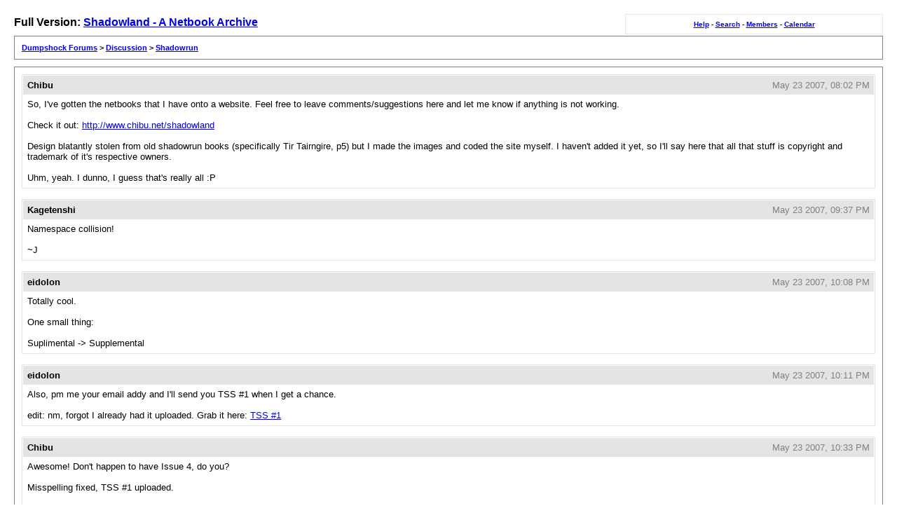

--- FILE ---
content_type: text/html
request_url: http://forums.dumpshock.com/lofiversion/index.php/t17636.html
body_size: 6788
content:
<!DOCTYPE html PUBLIC "-//W3C//DTD XHTML 1.0 Transitional//EN"
        "http://www.w3.org/TR/xhtml1/DTD/xhtml1-transitional.dtd">
<html xmlns="http://www.w3.org/1999/xhtml" xml:lang="en" lang="en">
<head>
	<meta http-equiv="content-type" content="text/html; charset=iso-8859-1" />
	<meta name="robots" content="index,follow" />
	<link rel="stylesheet" rev="stylesheet" href="http://forums.dumpshock.com/lofiversion/lofiscreen.css" media="screen" />
	<link rel="stylesheet" rev="stylesheet" href="http://forums.dumpshock.com/lofiversion/lofihandheld.css" media="handheld" />
	<link rel="stylesheet" rev="stylesheet" href="http://forums.dumpshock.com/lofiversion/lofiprint.css" media="print" />
	<title>Dumpshock Forums &gt; Shadowland - A Netbook Archive</title>
</head>
<body>
<div id='ipbwrapper'>
  <div class='ipbnavsmall'>
   <a href='http://forums.dumpshock.com/index.php?act=Help'>Help</a> -
   <a href='http://forums.dumpshock.com/index.php?act=Search'>Search</a> -
   <a href='http://forums.dumpshock.com/index.php?act=Members'>Members</a> -
   <a href='http://forums.dumpshock.com/index.php?act=calendar'>Calendar</a>
  </div>
  <div id='largetext'>Full Version: <a href='http://forums.dumpshock.com/index.php?showtopic=17636'>Shadowland - A Netbook Archive</a></div>
  <div class='ipbnav'><a href='./'>Dumpshock Forums</a> &gt; <a href='f29.html'>Discussion</a> &gt; <a href='f26.html'>Shadowrun</a></div>
  
  <div id='ipbcontent'>
  <div class='postwrapper'>
 <div class='posttopbar'>
  <div class='postname'>Chibu</div>
  <div class='postdate'>May 23 2007, 08:02 PM</div>
 </div>
 <div class='postcontent'>
  So, I&#39;ve gotten the netbooks that I have onto a website. Feel free to leave comments/suggestions here and let me know if anything is not working. <br><br>Check it out: <a href='http://www.chibu.net/shadowland' target='_blank'>http://www.chibu.net/shadowland</a><br><br>Design blatantly stolen from old shadowrun books (specifically Tir Tairngire, p5) but I made the images and coded the site myself. I haven&#39;t added it yet, so I&#39;ll say here that all that stuff is copyright and trademark of it&#39;s respective owners.<br><br>Uhm, yeah. I dunno, I guess that&#39;s really all :P
 </div>
</div><div class='postwrapper'>
 <div class='posttopbar'>
  <div class='postname'>Kagetenshi</div>
  <div class='postdate'>May 23 2007, 09:37 PM</div>
 </div>
 <div class='postcontent'>
   Namespace collision&#33;<br><br>~J 
 </div>
</div><div class='postwrapper'>
 <div class='posttopbar'>
  <div class='postname'>eidolon</div>
  <div class='postdate'>May 23 2007, 10:08 PM</div>
 </div>
 <div class='postcontent'>
   Totally cool.  <br><br>One small thing:<br><br>Suplimental -&gt; Supplemental  
 </div>
</div><div class='postwrapper'>
 <div class='posttopbar'>
  <div class='postname'>eidolon</div>
  <div class='postdate'>May 23 2007, 10:11 PM</div>
 </div>
 <div class='postcontent'>
   Also, pm me your email addy and I&#39;ll send you TSS #1 when I get a chance.<br><br>edit:  nm, forgot I already had it uploaded.  Grab it here: <a href='http://www.interstategamers.com/files/tss-01.pdf' target='_blank'>TSS #1</a> 
 </div>
</div><div class='postwrapper'>
 <div class='posttopbar'>
  <div class='postname'>Chibu</div>
  <div class='postdate'>May 23 2007, 10:33 PM</div>
 </div>
 <div class='postcontent'>
   Awesome&#33; Don&#39;t happen to have Issue 4, do you?<br><br>Misspelling fixed, TSS #1 uploaded.<br><br>EDIT: I just added Blackhand&#39;s Secret Weapons (PW 0006). I forgot to convert it to pdf before because the rtf I had of it was crappy and I was going to fix it up. It&#39;s there now though.  
 </div>
</div><div class='postwrapper'>
 <div class='posttopbar'>
  <div class='postname'>Chibu</div>
  <div class='postdate'>May 24 2007, 02:39 AM</div>
 </div>
 <div class='postcontent'>
   Ok so, I&#39;ve just added the following:<br><br>TSS #4 (that makes all of them as far as I can tell)<br><br>NAGEE 7<br>NAGEE 8<br>NAGEE 9<br><br>NERPS: Edge Runners<br>NERPS: Underworld<br>NERPS: Lost and Found<br><br><br><br>Still Looking For:<br>NERPS: Dragonlore?<br>NERPS: Shadowlore II<br>NREPS: Shadows of the Mind<br> 
 </div>
</div><div class='postwrapper'>
 <div class='posttopbar'>
  <div class='postname'>eidolon</div>
  <div class='postdate'>May 24 2007, 04:27 PM</div>
 </div>
 <div class='postcontent'>
   Oi.  I&#39;ll look if I get a chance.  Been pretty busy though, so it might take some reminding. 
 </div>
</div><div class='postwrapper'>
 <div class='posttopbar'>
  <div class='postname'>tisoz</div>
  <div class='postdate'>May 24 2007, 06:05 PM</div>
 </div>
 <div class='postcontent'>
   I think you got the Bacon quote wrong.  It should end with <i>province</i>, not <i>providence</i>.  That or he had two versions of the statement in 1592. <!--emo&;)--><img src='http://forums.dumpshock.com/html/emoticons/wink.gif' border='0' style='vertical-align:middle' alt='wink.gif' /><!--endemo--> 
 </div>
</div><div class='postwrapper'>
 <div class='posttopbar'>
  <div class='postname'>Chibu</div>
  <div class='postdate'>May 24 2007, 06:29 PM</div>
 </div>
 <div class='postcontent'>
   Wow... Yeah, you&#39;re right. And I was copying it from the book too... (Tir Tairngire) so that&#39;s pretty bad...<br><br>EDIT: Ok, it&#39;s changed now <!--emo&:P--><img src='http://forums.dumpshock.com/html/emoticons/nyahnyah.gif' border='0' style='vertical-align:middle' alt='nyahnyah.gif' /><!--endemo--> 
 </div>
</div><div class='postwrapper'>
 <div class='posttopbar'>
  <div class='postname'>Chibu</div>
  <div class='postdate'>May 24 2007, 08:53 PM</div>
 </div>
 <div class='postcontent'>
   Added a bunch of new files and 2 sub categories to The Shadowrun Supplimental files on the site.<br><br>I&#39;m going to be offline until Monday evening though, so if anyone has anything else for me to put up, please freel free to email it to netbooks@chibu.net and I&#39;ll add it as soon as I get back. I&#39;d like to thank everyone who&#39;s helped out so far as I think this will be a very useful resource to the community.<br><br>One other note: If you have any of the files I have up in OTHER FORMATS, feel free to send those as well, as keeping only PDFs may have been short-sighted of me. I know feel that having different versions of the files would be better than only having one form. So, anyway, that&#39;s all for now. Have a great weekend, and keep up the good work&#33;<br><br>~ Chibu 
 </div>
</div>
  </div>
  <div class='smalltext'>This is a "lo-fi" version of our main content. To view the full version with more information, formatting and images, please <a href='http://forums.dumpshock.com/index.php?showtopic=17636'>click here</a>.</div>
</div>
<div id='ipbcopyright'>Dumpshock Forums &copy; 2001-2012</div>
</body>
</html>

--- FILE ---
content_type: text/css
request_url: http://forums.dumpshock.com/lofiversion/lofihandheld.css
body_size: 281
content:
/*=============================================*/
/* LO-FI SCREEN CSS FILE                       */
/* (c) 2004 Invision Power Services, Inc.      */
/* This CSS by: Matthew Mecham                 */
/*=============================================*/

@import url(lofiscreen.css);

